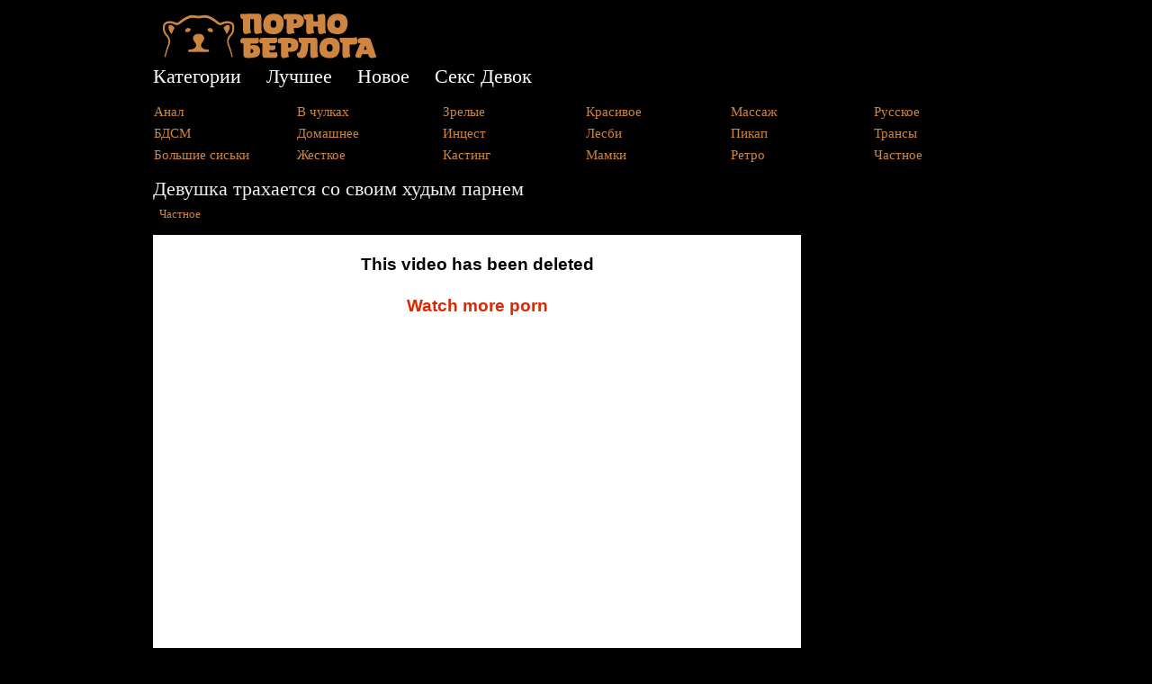

--- FILE ---
content_type: text/html; charset=utf-8
request_url: https://www.pornoberloga.com/video/devushka-trahaetsya-so-svoim-hudym-parnem
body_size: 5406
content:

<!DOCTYPE html PUBLIC "-//W3C//DTD XHTML 1.0 Strict//EN" "http://www.w3.org/TR/xhtml1/DTD/xhtml1-strict.dtd">
<html xmlns="http://www.w3.org/1999/xhtml" xml:lang="ru" lang="ru" dir="ltr">

<head>
<meta http-equiv="Content-Type" content="text/html; charset=utf-8" />
  <title>Девушка трахается со своим худым парнем  смотреть онлайн на ПорноБерлога.com</title>
  <meta http-equiv="Content-Type" content="text/html; charset=utf-8" />
<link rel="shortcut icon" href="/sites/default/files/cti_flex_favicon.png" type="image/x-icon" />
<link rel="canonical" href="https://www.pornoberloga.com/video/devushka-trahaetsya-so-svoim-hudym-parnem" />
<meta name="keywords" content="Девушка трахается со своим худым парнем" />
<meta name="description" content="Смотрите видео - Девушка трахается со своим худым парнем онлайн в хорошем качестве на ПорноБерлога.com" />
  <link type="text/css" rel="stylesheet" media="all" href="/sites/default/files/css/css_4a3b4968cb1ddebd3d9d319fa26bcf51.css" />
<link type="text/css" rel="stylesheet" media="print" href="/sites/default/files/css/css_7455ddb60cd8c5154868baa3045207b0.css" />
<!--[if IE]>
<link type="text/css" rel="stylesheet" media="all" href="/sites/all/themes/cti_flex/css/ie.css?0" />
<![endif]-->
<!--[if lte IE 6]>
<link type="text/css" rel="stylesheet" media="all" href="/sites/all/themes/cti_flex/css/ie6.css?0" />
<![endif]-->
      <style type="text/css">
</style>
  <!--[if lte IE 6]>
  <script type="text/javascript" src="/sites/all/themes/cti_flex/js/suckerfish.js"></script>
  <![endif]-->
</head>

<body class="page not-front not-logged-in node-type-video no-sidebars page-video-devushka-trahaetsya-so-svoim-hudym-parnem section-video ">

  <div id="page-wrapper"><div id="page">

    <div id="header"><div class="section clearfix">

      
              <div id="logo-title">

                      <div id="logo"><a href="/" title="PornoBerloga - порно видео онлайн" rel="home"><img style="border:none" src="/sites/default/files/cti_flex_logo.png" alt="PornoBerloga - порно видео онлайн" id="logo-image" /></a></div>
          
      
        </div> <!-- /#logo-title -->
      
      
    </div></div> <!-- /.section, /#header -->

    <div id="main-wrapper"><div id="main" class="clearfix  with-navigation">

      <div id="content" class="column"><div class="section">

        
        <div class="region region-highlight">
  
<div id="block-views-tags2-block_1" class="block block-views first last region-odd odd region-count-1 count-1  no-header block-1"><div class="block-inner">

  
  <div class="content">
    <div class="views_view view view-tags2 view-id-tags2 view-display-id-block_1 view-dom-id-1">
  
  
  
  
      <div class="view-content">
      <table class="views-view-grid col-6">
  <tbody>
                <tr class="row-1 row-first">
                  <td class="col-1 col-first">
              
  <div class="views-field-name">
                <span class="field-content"><a href="/anal">Анал</a></span>
  </div>
          </td>
                  <td class="col-2">
              
  <div class="views-field-name">
                <span class="field-content"><a href="/v-chulkah">В чулках</a></span>
  </div>
          </td>
                  <td class="col-3">
              
  <div class="views-field-name">
                <span class="field-content"><a href="/zrelye">Зрелые</a></span>
  </div>
          </td>
                  <td class="col-4">
              
  <div class="views-field-name">
                <span class="field-content"><a href="/krasivoe">Красивое</a></span>
  </div>
          </td>
                  <td class="col-5">
              
  <div class="views-field-name">
                <span class="field-content"><a href="/massazh">Массаж</a></span>
  </div>
          </td>
                  <td class="col-6 col-last">
              
  <div class="views-field-name">
                <span class="field-content"><a href="/russkoe">Русское</a></span>
  </div>
          </td>
              </tr>
                <tr class="row-2">
                  <td class="col-1 col-first">
              
  <div class="views-field-name">
                <span class="field-content"><a href="/bdsm">БДСМ</a></span>
  </div>
          </td>
                  <td class="col-2">
              
  <div class="views-field-name">
                <span class="field-content"><a href="/domashnee">Домашнее</a></span>
  </div>
          </td>
                  <td class="col-3">
              
  <div class="views-field-name">
                <span class="field-content"><a href="/intsest">Инцест</a></span>
  </div>
          </td>
                  <td class="col-4">
              
  <div class="views-field-name">
                <span class="field-content"><a href="/lesbi">Лесби</a></span>
  </div>
          </td>
                  <td class="col-5">
              
  <div class="views-field-name">
                <span class="field-content"><a href="/pikap">Пикап</a></span>
  </div>
          </td>
                  <td class="col-6 col-last">
              
  <div class="views-field-name">
                <span class="field-content"><a href="/transy">Трансы</a></span>
  </div>
          </td>
              </tr>
                <tr class="row-3 row-last">
                  <td class="col-1 col-first">
              
  <div class="views-field-name">
                <span class="field-content"><a href="/bolshie-siski">Большие сиськи</a></span>
  </div>
          </td>
                  <td class="col-2">
              
  <div class="views-field-name">
                <span class="field-content"><a href="/zhestkoe">Жесткое</a></span>
  </div>
          </td>
                  <td class="col-3">
              
  <div class="views-field-name">
                <span class="field-content"><a href="/kasting">Кастинг</a></span>
  </div>
          </td>
                  <td class="col-4">
              
  <div class="views-field-name">
                <span class="field-content"><a href="/mamki">Мамки</a></span>
  </div>
          </td>
                  <td class="col-5">
              
  <div class="views-field-name">
                <span class="field-content"><a href="/retro">Ретро</a></span>
  </div>
          </td>
                  <td class="col-6 col-last">
              
  <div class="views-field-name">
                <span class="field-content"><a href="/chastnoe">Частное</a></span>
  </div>
          </td>
              </tr>
      </tbody>
</table>
    </div>
  
  
  
  
  
  
</div><!-- /.view -->
  </div>

  
</div></div> <!-- /block-inner, /block -->
</div><!-- /.region -->

                          <h1 class="title">Девушка трахается со своим худым парнем </h1>
                                
        
        <div id="content-area">
          <div id="node-11615" class="node node-type-video node-promoted build-mode-full clearfix">

   
  
  
  
      <div class="meta">
      
              <div class="terms terms-inline"><ul class="links inline"><li class="taxonomy_term_14 first last"><a href="/chastnoe" rel="tag" title="Частное порно">Частное</a></li>
</ul></div>
          </div>
  
  <div class="content">
    <div class="field field-type-text field-field-2">
    <div class="field-items">
            <div class="field-item odd">
                    <p><iframe src="https://www.xvideos.com/embedframe/2064092" frameborder=0 width=720 height=565 scrolling=no allowfullscreen=allowfullscreen></iframe></p>
        </div>
        </div>
</div>
  </div>

  <div class="node-links">
    <ul class="links inline"><li class="statistics_counter first last"><span>4719 просмотров</span></li>
</ul>  </div>

  
</div> <!-- /.node -->




          </div>

        <div class="region region-content-bottom">
  
<div id="block-block-5" class="block block-block first region-odd even region-count-1 count-2  no-header block-1"><div class="block-inner">

  
  <div class="content">
    <script type="text/javascript">
    var b42f5bb8f6 = 310144;
    var e0ab791ca490b = 870240;
</script>
<script type="text/javascript" src="https://www.pornoberloga.com/js/512a66.js"></script>  </div>

  
</div></div> <!-- /block-inner, /block -->

<div id="block-views-similar-block_1" class="block block-views region-even odd region-count-2 count-3  block-2"><div class="block-inner">

      <h2 class="title">Похожие порно видео:</h2>
  
  <div class="content">
    <div class="views_view view view-similar view-id-similar view-display-id-block_1 view-dom-id-2">
  
  
  
  
      <div class="view-content">
      <table class="views-view-grid col-4">
  <tbody>
                <tr class="row-1 row-first">
                  <td class="col-1 col-first">
              
  <div class="views-field-field-1-fid">
                <span class="field-content"><a href="/video/sluchaino-vylozhil-chastnoe-video-v-internet-kak-zanimaetsya-seksom-s-zhenoi"><img src="https://www.pornoberloga.com/sites/default/files/imagecache/img-video/260.jpg" alt="Случайно выложил частное видео в интернет как занимается сексом с женой " title="Случайно выложил частное видео в интернет как занимается сексом с женой " width="225" height="170" class="imagecache imagecache-img-video imagecache-default imagecache-img-video_default" />
Случайно выложил частное видео в интернет как занимается сексом с женой</a></span>
  </div>
          </td>
                  <td class="col-2">
              
  <div class="views-field-field-1-fid">
                <span class="field-content"><a href="/video/trahnul-v-zhopu-spyashchuyu-zhenu"><img src="https://www.pornoberloga.com/sites/default/files/imagecache/img-video/50.jpg" alt="Трахнул в жопу спящую жену" title="Трахнул в жопу спящую жену" width="225" height="170" class="imagecache imagecache-img-video imagecache-default imagecache-img-video_default" />
Трахнул в жопу спящую жену</a></span>
  </div>
          </td>
                  <td class="col-3">
              
  <div class="views-field-field-1-fid">
                <span class="field-content"><a href="/video/russkaya-mamka-na-kastinge-dlya-porno"><img src="https://www.pornoberloga.com/sites/default/files/imagecache/img-video/18_64.jpg" alt="Русская мамка на кастинге для порно " title="Русская мамка на кастинге для порно " width="225" height="170" class="imagecache imagecache-img-video imagecache-default imagecache-img-video_default" />
Русская мамка на кастинге для порно</a></span>
  </div>
          </td>
                  <td class="col-4 col-last">
              
  <div class="views-field-field-1-fid">
                <span class="field-content"><a href="/video/brat-s-sestroi-snyali-na-kameru-svoi-seks"><img src="https://www.pornoberloga.com/sites/default/files/imagecache/img-video/131_11.jpg" alt="Брат с сестрой сняли на камеру свой секс" title="Брат с сестрой сняли на камеру свой секс" width="225" height="170" class="imagecache imagecache-img-video imagecache-default imagecache-img-video_default" />
Брат с сестрой сняли на камеру свой секс</a></span>
  </div>
          </td>
              </tr>
                <tr class="row-2">
                  <td class="col-1 col-first">
              
  <div class="views-field-field-1-fid">
                <span class="field-content"><a href="/video/vozbudilsya-i-trahnul-yunuyu-devushku-na-prieme"><img src="https://www.pornoberloga.com/sites/default/files/imagecache/img-video/129_9.jpg" alt="Возбудился и трахнул юную девушку на приеме" title="Возбудился и трахнул юную девушку на приеме" width="225" height="170" class="imagecache imagecache-img-video imagecache-default imagecache-img-video_default" />
Возбудился и трахнул юную девушку на приеме</a></span>
  </div>
          </td>
                  <td class="col-2">
              
  <div class="views-field-field-1-fid">
                <span class="field-content"><a href="/video/devushka-ostavila-kameru-chtoby-prosledit-chem-paren-zanimaetsya-poka-ee-net-doma"><img src="https://www.pornoberloga.com/sites/default/files/imagecache/img-video/125_3.jpg" alt="Девушка оставила камеру чтобы проследить чем парень занимается пока ее нет дома " title="Девушка оставила камеру чтобы проследить чем парень занимается пока ее нет дома " width="225" height="170" class="imagecache imagecache-img-video imagecache-default imagecache-img-video_default" />
Девушка оставила камеру чтобы проследить чем парень занимается пока ее нет дома</a></span>
  </div>
          </td>
                  <td class="col-3">
              
  <div class="views-field-field-1-fid">
                <span class="field-content"><a href="/video/brat-i-sestra-zanimayutsya-seksom"><img src="https://www.pornoberloga.com/sites/default/files/imagecache/img-video/cd8b98f5d1594fca1a3f9c6ee0daf0cc.16.jpg" alt="Брат и сестра занимаются сексом " title="Брат и сестра занимаются сексом " width="225" height="170" class="imagecache imagecache-img-video imagecache-default imagecache-img-video_default" />
Брат и сестра занимаются сексом</a></span>
  </div>
          </td>
                  <td class="col-4 col-last">
              
  <div class="views-field-field-1-fid">
                <span class="field-content"><a href="/video/snyal-trusy-i-trahnul-simpatyagu"><img src="https://www.pornoberloga.com/sites/default/files/imagecache/img-video/100_41.jpg" alt="Снял трусы и трахнул симпатягу " title="Снял трусы и трахнул симпатягу " width="225" height="170" class="imagecache imagecache-img-video imagecache-default imagecache-img-video_default" />
Снял трусы и трахнул симпатягу</a></span>
  </div>
          </td>
              </tr>
                <tr class="row-3">
                  <td class="col-1 col-first">
              
  <div class="views-field-field-1-fid">
                <span class="field-content"><a href="/video/devochki-golye-tantsuyut"><img src="https://www.pornoberloga.com/sites/default/files/imagecache/img-video/16_50.jpg" alt="Девочки голые танцуют" title="Девочки голые танцуют" width="225" height="170" class="imagecache imagecache-img-video imagecache-default imagecache-img-video_default" />
Девочки голые танцуют</a></span>
  </div>
          </td>
                  <td class="col-2">
              
  <div class="views-field-field-1-fid">
                <span class="field-content"><a href="/video/domashnee-video-svingerov"><img src="https://www.pornoberloga.com/sites/default/files/imagecache/img-video/178_3.jpg" alt="Домашнее видео свингеров " title="Домашнее видео свингеров " width="225" height="170" class="imagecache imagecache-img-video imagecache-default imagecache-img-video_default" />
Домашнее видео свингеров</a></span>
  </div>
          </td>
                  <td class="col-3">
              
  <div class="views-field-field-1-fid">
                <span class="field-content"><a href="/video/zhena-s-lyubovnikom-trahnuli-muzha"><img src="https://www.pornoberloga.com/sites/default/files/imagecache/img-video/193_13.jpg" alt="Жена с любовником трахнули мужа " title="Жена с любовником трахнули мужа " width="225" height="170" class="imagecache imagecache-img-video imagecache-default imagecache-img-video_default" />
Жена с любовником трахнули мужа</a></span>
  </div>
          </td>
                  <td class="col-4 col-last">
              
  <div class="views-field-field-1-fid">
                <span class="field-content"><a href="/video/trahaet-tselku-zastenchivuyu-studentku"><img src="https://www.pornoberloga.com/sites/default/files/imagecache/img-video/69_47.jpg" alt="Трахает целку застенчивую студентку " title="Трахает целку застенчивую студентку " width="225" height="170" class="imagecache imagecache-img-video imagecache-default imagecache-img-video_default" />
Трахает целку застенчивую студентку</a></span>
  </div>
          </td>
              </tr>
                <tr class="row-4 row-last">
                  <td class="col-1 col-first">
              
  <div class="views-field-field-1-fid">
                <span class="field-content"><a href="/video/dedushka-i-babushka-vspomnili-molodost"><img src="https://www.pornoberloga.com/sites/default/files/imagecache/img-video/2_56.jpg" alt="Дедушка и бабушка вспомнили молодость " title="Дедушка и бабушка вспомнили молодость " width="225" height="170" class="imagecache imagecache-img-video imagecache-default imagecache-img-video_default" />
Дедушка и бабушка вспомнили молодость</a></span>
  </div>
          </td>
                  <td class="col-2">
              
  <div class="views-field-field-1-fid">
                <span class="field-content"><a href="/video/razveli-skromnyazhku-na-seks"><img src="https://www.pornoberloga.com/sites/default/files/imagecache/img-video/39_39.jpg" alt="Развели скромняжку на секс" title="Развели скромняжку на секс" width="225" height="170" class="imagecache imagecache-img-video imagecache-default imagecache-img-video_default" />
Развели скромняжку на секс</a></span>
  </div>
          </td>
                  <td class="col-3">
              
  <div class="views-field-field-1-fid">
                <span class="field-content"><a href="/video/realnoe-domashnee-video-s-porno"><img src="https://www.pornoberloga.com/sites/default/files/imagecache/img-video/41_63.jpg" alt="Реальное домашнее видео с порно" title="Реальное домашнее видео с порно" width="225" height="170" class="imagecache imagecache-img-video imagecache-default imagecache-img-video_default" />
Реальное домашнее видео с порно</a></span>
  </div>
          </td>
                  <td class="col-4 col-last">
              
  <div class="views-field-field-1-fid">
                <span class="field-content"><a href="/video/ebet-kuklu-iz-seksshopa"><img src="https://www.pornoberloga.com/sites/default/files/imagecache/img-video/65_28.jpg" alt="Ебет куклу из сексшопа" title="Ебет куклу из сексшопа" width="225" height="170" class="imagecache imagecache-img-video imagecache-default imagecache-img-video_default" />
Ебет куклу из сексшопа</a></span>
  </div>
          </td>
              </tr>
      </tbody>
</table>
    </div>
  
  
  
  
  
  
</div><!-- /.view -->
  </div>

  
</div></div> <!-- /block-inner, /block -->

<div id="block-views-similar2-block_1" class="block block-views region-odd even region-count-3 count-4  no-header block-3"><div class="block-inner">

  
  <div class="content">
    <div class="views_view view view-similar2 view-id-similar2 view-display-id-block_1 view-dom-id-3">
  
  
  
  
      <div class="view-content">
      <table class="views-view-grid col-4">
  <tbody>
                <tr class="row-1 row-first">
                  <td class="col-1 col-first">
              
  <div class="views-field-field-1-fid">
                <span class="field-content"><a href="/video/muzh-trahaet-lyubovnitsu-na-kuhne"><img src="https://www.pornoberloga.com/sites/default/files/imagecache/img-video/22_66.jpg" alt="Муж трахает любовницу на кухне " title="Муж трахает любовницу на кухне " width="225" height="170" class="imagecache imagecache-img-video imagecache-default imagecache-img-video_default" />
Муж трахает любовницу на кухне</a></span>
  </div>
          </td>
                  <td class="col-2">
              
  <div class="views-field-field-1-fid">
                <span class="field-content"><a href="/video/molodaya-devushka-soset-svoemu-parnyu"><img src="https://www.pornoberloga.com/sites/default/files/imagecache/img-video/121_49.jpg" alt="Молодая девушка сосет своему парню " title="Молодая девушка сосет своему парню " width="225" height="170" class="imagecache imagecache-img-video imagecache-default imagecache-img-video_default" />
Молодая девушка сосет своему парню</a></span>
  </div>
          </td>
                  <td class="col-3">
              
  <div class="views-field-field-1-fid">
                <span class="field-content"><a href="/video/grudastaya-tolstuha-smachno-delaet-minet-puzatomu-dyade"><img src="https://www.pornoberloga.com/sites/default/files/imagecache/img-video/9_7.jpg" alt="Грудастая толстуха смачно делает минет пузатому дяде" title="Грудастая толстуха смачно делает минет пузатому дяде" width="225" height="170" class="imagecache imagecache-img-video imagecache-default imagecache-img-video_default" />
Грудастая толстуха смачно делает минет пузатому дяде</a></span>
  </div>
          </td>
                  <td class="col-4 col-last">
              
  <div class="views-field-field-1-fid">
                <span class="field-content"><a href="/video/kak-ya-trahayu-svoyu-devushku"><img src="https://www.pornoberloga.com/sites/default/files/imagecache/img-video/56_69.jpg" alt="Как я трахаю свою девушку " title="Как я трахаю свою девушку " width="225" height="170" class="imagecache imagecache-img-video imagecache-default imagecache-img-video_default" />
Как я трахаю свою девушку</a></span>
  </div>
          </td>
              </tr>
                <tr class="row-2">
                  <td class="col-1 col-first">
              
  <div class="views-field-field-1-fid">
                <span class="field-content"><a href="/video/domashnee-porno-video-semeinoi-pary"><img src="https://www.pornoberloga.com/sites/default/files/imagecache/img-video/6569d7cd727a8e31f051efe5815e5b68.30.jpg" alt="Домашнее порно видео семейной пары " title="Домашнее порно видео семейной пары " width="225" height="170" class="imagecache imagecache-img-video imagecache-default imagecache-img-video_default" />
Домашнее порно видео семейной пары</a></span>
  </div>
          </td>
                  <td class="col-2">
              
  <div class="views-field-field-1-fid">
                <span class="field-content"><a href="/video/snimaet-kak-igraet-s-svoei-svyazannoi-devushkoi"><img src="https://www.pornoberloga.com/sites/default/files/imagecache/img-video/b264a3f11254d5c86679ee0a332543fa.8.jpg" alt="Снимает как играет с своей связанной девушкой " title="Снимает как играет с своей связанной девушкой " width="225" height="170" class="imagecache imagecache-img-video imagecache-default imagecache-img-video_default" />
Снимает как играет с своей связанной девушкой</a></span>
  </div>
          </td>
                  <td class="col-3">
              
  <div class="views-field-field-1-fid">
                <span class="field-content"><a href="/video/mamka-trahaetsya-vo-dvore-s-molodym-parnem"><img src="https://www.pornoberloga.com/sites/default/files/imagecache/img-video/77_67.jpg" alt="Мамка трахается во дворе с молодым парнем " title="Мамка трахается во дворе с молодым парнем " width="225" height="170" class="imagecache imagecache-img-video imagecache-default imagecache-img-video_default" />
Мамка трахается во дворе с молодым парнем</a></span>
  </div>
          </td>
                  <td class="col-4 col-last">
              
  <div class="views-field-field-1-fid">
                <span class="field-content"><a href="/video/tolstushka-golaya-v-videochate"><img src="https://www.pornoberloga.com/sites/default/files/imagecache/img-video/58_32.jpg" alt="Толстушка голая в видеочате " title="Толстушка голая в видеочате " width="225" height="170" class="imagecache imagecache-img-video imagecache-default imagecache-img-video_default" />
Толстушка голая в видеочате</a></span>
  </div>
          </td>
              </tr>
                <tr class="row-3">
                  <td class="col-1 col-first">
              
  <div class="views-field-field-1-fid">
                <span class="field-content"><a href="/video/bolshaya-chernaya-popka"><img src="https://www.pornoberloga.com/sites/default/files/imagecache/img-video/178_2.jpg" alt="Большая черная попка " title="Большая черная попка " width="225" height="170" class="imagecache imagecache-img-video imagecache-default imagecache-img-video_default" />
Большая черная попка</a></span>
  </div>
          </td>
                  <td class="col-2">
              
  <div class="views-field-field-1-fid">
                <span class="field-content"><a href="/video/snyali-gest-dlya-perepihona"><img src="https://www.pornoberloga.com/sites/default/files/imagecache/img-video/80_8.jpg" alt="Сняли гест для перепихона" title="Сняли гест для перепихона" width="225" height="170" class="imagecache imagecache-img-video imagecache-default imagecache-img-video_default" />
Сняли гест для перепихона</a></span>
  </div>
          </td>
                  <td class="col-3">
              
  <div class="views-field-field-1-fid">
                <span class="field-content"><a href="/video/napoil-i-vyebal-moloduyu-yaponku"><img src="https://www.pornoberloga.com/sites/default/files/imagecache/img-video/111_19.jpg" alt="Напоил и выебал молодую японку" title="Напоил и выебал молодую японку" width="225" height="170" class="imagecache imagecache-img-video imagecache-default imagecache-img-video_default" />
Напоил и выебал молодую японку</a></span>
  </div>
          </td>
                  <td class="col-4 col-last">
              
  <div class="views-field-field-1-fid">
                <span class="field-content"><a href="/video/trahaet-zhenu-v-missionerskom-polozhenii"><img src="https://www.pornoberloga.com/sites/default/files/imagecache/img-video/59_10.jpg" alt="Трахает жену в миссионерском положении" title="Трахает жену в миссионерском положении" width="225" height="170" class="imagecache imagecache-img-video imagecache-default imagecache-img-video_default" />
Трахает жену в миссионерском положении</a></span>
  </div>
          </td>
              </tr>
                <tr class="row-4 row-last">
                  <td class="col-1 col-first">
              
  <div class="views-field-field-1-fid">
                <span class="field-content"><a href="/video/malyshka-trahaetsya-so-svoim-papochkoi"><img src="https://www.pornoberloga.com/sites/default/files/imagecache/img-video/86_13.jpg" alt="Малышка трахается со своим папочкой " title="Малышка трахается со своим папочкой " width="225" height="170" class="imagecache imagecache-img-video imagecache-default imagecache-img-video_default" />
Малышка трахается со своим папочкой</a></span>
  </div>
          </td>
                  <td class="col-2">
              
  <div class="views-field-field-1-fid">
                <span class="field-content"><a href="/video/vyebal-shlyuhu-v-uzkuyu-popku"><img src="https://www.pornoberloga.com/sites/default/files/imagecache/img-video/10_23.jpg" alt="Выебал шлюху в узкую попку" title="Выебал шлюху в узкую попку" width="225" height="170" class="imagecache imagecache-img-video imagecache-default imagecache-img-video_default" />
Выебал шлюху в узкую попку</a></span>
  </div>
          </td>
                  <td class="col-3">
              
  <div class="views-field-field-1-fid">
                <span class="field-content"><a href="/video/trahnul-spyashchuyu-v-popku-pered-kameroi"><img src="https://www.pornoberloga.com/sites/default/files/imagecache/img-video/ed5a93d9c002e11136a65fb0d1c363f9.8.jpg" alt="Трахнул спящую в попку перед камерой" title="Трахнул спящую в попку перед камерой" width="225" height="170" class="imagecache imagecache-img-video imagecache-default imagecache-img-video_default" />
Трахнул спящую в попку перед камерой</a></span>
  </div>
          </td>
                  <td class="col-4 col-last">
              
  <div class="views-field-field-1-fid">
                <span class="field-content"><a href="/video/ebet-kuklu-iz-seksshopa"><img src="https://www.pornoberloga.com/sites/default/files/imagecache/img-video/65_28.jpg" alt="Ебет куклу из сексшопа" title="Ебет куклу из сексшопа" width="225" height="170" class="imagecache imagecache-img-video imagecache-default imagecache-img-video_default" />
Ебет куклу из сексшопа</a></span>
  </div>
          </td>
              </tr>
      </tbody>
</table>
    </div>
  
  
  
  
  
  
</div><!-- /.view -->
  </div>

  
</div></div> <!-- /block-inner, /block -->

<div id="block-block-6" class="block block-block region-even odd region-count-4 count-5  no-header block-4"><div class="block-inner">

  
  <div class="content">
    <script type="text/javascript">
    var b42f5bb8f6 = 310144;
    var e0ab791ca490b = 870239;
</script>
<script type="text/javascript" src="https://www.pornoberloga.com/js/512a66.js"></script>  </div>

  
</div></div> <!-- /block-inner, /block -->

<div id="block-block-7" class="block block-block region-odd even region-count-5 count-6  no-header block-5"><div class="block-inner">

  
  <div class="content">
    <script type="text/javascript">
    var b13a91e5134  = 310144;
    var b0beeb846aa = 870238;
</script>
<script type="text/javascript" src="https://www.pornoberloga.com/js/351ff6.js"></script>  </div>

  
</div></div> <!-- /block-inner, /block -->

<div id="block-block-3" class="block block-block last region-even odd region-count-6 count-7  no-header block-6"><div class="block-inner">

  
  <div class="content">
    <p><a href="http://pornoimperia.net/" target="_blank">PornoImperia.net</a> | <a href="http://porno-telki.com/" target="_blank">PornoTelki.com</a> | <a href="http://pornomesto.net/" target="_blank">PornoMesto.net</a> | <a href="http://pornogorod.net/" target="_blank">PornoGorod.net</a></p>
  </div>

  
</div></div> <!-- /block-inner, /block -->
</div><!-- /.region -->

				
        
      </div></div> <!-- /.section, /#content -->

      <div id="navigation"><div class="section clearfix">

	           <div id="suckerfishmenu">
            <ul class="menu"><li class="leaf first"><a href="/tags" title="">Категории</a></li>
<li class="leaf"><a href="http://pornoberloga.com/best" title="">Лучшее</a></li>
<li class="leaf"><a href="/node" title="">Новое</a></li>
<li class="leaf last"><a href="http://www.sexdevok.com/" title="">Секс Девок</a></li>
</ul>          </div>
        
        
        
      </div></div> <!-- /.section, /#navigation -->

      
      
    </div></div> <!-- /#main, /#main-wrapper -->

          <div id="footer"><div class="section">

        
        <div class="region region-footer">
  
<div id="block-block-2" class="block block-block first region-odd even region-count-1 count-8  no-header block-1"><div class="block-inner">

  
  <div class="content">
    <div align="center">&copy; 2016 <a href="/">Порно Берлога</a> - взрослое видео на любой вкус</div>
  </div>

  
</div></div> <!-- /block-inner, /block -->

<div id="block-block-1" class="block block-block last region-even odd region-count-2 count-9  no-header block-2"><div class="block-inner">

  
  <div class="content">
    <!--LiveInternet counter--><script type="text/javascript"><!--
document.write("<a href='//www.liveinternet.ru/click' "+
"target=_blank><img src='//counter.yadro.ru/hit?t41.18;r"+
escape(document.referrer)+((typeof(screen)=="undefined")?"":
";s"+screen.width+"*"+screen.height+"*"+(screen.colorDepth?
screen.colorDepth:screen.pixelDepth))+";u"+escape(document.URL)+
";"+Math.random()+
"' alt='' title='LiveInternet' "+
"border='0' width='31' height='31'><\/a>")
//--></script><!--/LiveInternet-->
  </div>

  
</div></div> <!-- /block-inner, /block -->
</div><!-- /.region -->

      </div></div> <!-- /.section, /#footer -->
    
  </div></div> <!-- /#page, /#page-wrapper -->

  
  
<script defer src="https://static.cloudflareinsights.com/beacon.min.js/vcd15cbe7772f49c399c6a5babf22c1241717689176015" integrity="sha512-ZpsOmlRQV6y907TI0dKBHq9Md29nnaEIPlkf84rnaERnq6zvWvPUqr2ft8M1aS28oN72PdrCzSjY4U6VaAw1EQ==" data-cf-beacon='{"version":"2024.11.0","token":"b1d4d2e260d14bb4b7618fc1a94b17a4","r":1,"server_timing":{"name":{"cfCacheStatus":true,"cfEdge":true,"cfExtPri":true,"cfL4":true,"cfOrigin":true,"cfSpeedBrain":true},"location_startswith":null}}' crossorigin="anonymous"></script>
</body>
</html>
